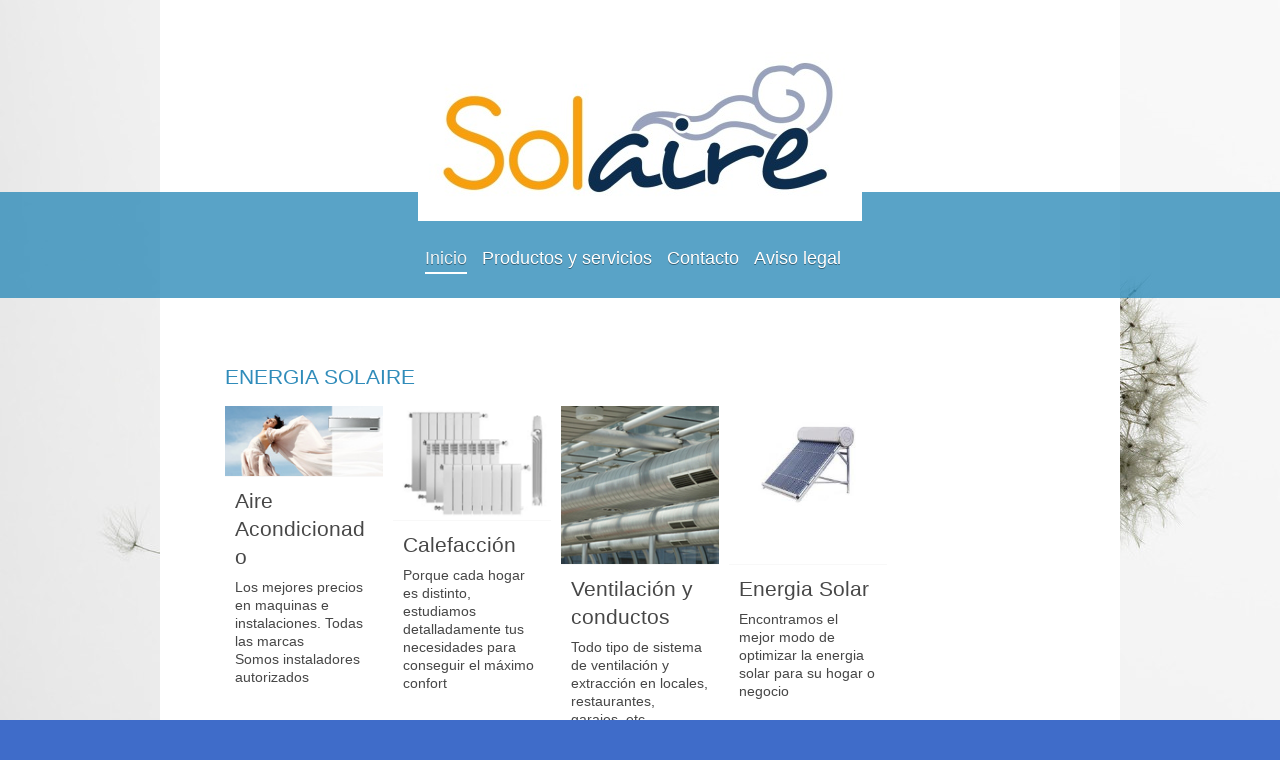

--- FILE ---
content_type: text/html; charset=UTF-8
request_url: https://www.energiasolaire.es/
body_size: 5215
content:
<!DOCTYPE html>
<html lang="es"  ><head prefix="og: http://ogp.me/ns# fb: http://ogp.me/ns/fb# business: http://ogp.me/ns/business#">
    <meta http-equiv="Content-Type" content="text/html; charset=utf-8"/>
    <meta name="generator" content="IONOS MyWebsite"/>
        
    <link rel="dns-prefetch" href="//cdn.website-start.de/"/>
    <link rel="dns-prefetch" href="//102.mod.mywebsite-editor.com"/>
    <link rel="dns-prefetch" href="https://102.sb.mywebsite-editor.com/"/>
    <link rel="shortcut icon" href="//cdn.website-start.de/favicon.ico"/>
        <title>ac torrevieja</title>
    <style type="text/css">@media screen and (max-device-width: 1024px) {.diyw a.switchViewWeb {display: inline !important;}}</style>
    <style type="text/css">@media screen and (min-device-width: 1024px) {
            .mediumScreenDisabled { display:block }
            .smallScreenDisabled { display:block }
        }
        @media screen and (max-device-width: 1024px) { .mediumScreenDisabled { display:none } }
        @media screen and (max-device-width: 568px) { .smallScreenDisabled { display:none } }
                @media screen and (min-width: 1024px) {
            .mobilepreview .mediumScreenDisabled { display:block }
            .mobilepreview .smallScreenDisabled { display:block }
        }
        @media screen and (max-width: 1024px) { .mobilepreview .mediumScreenDisabled { display:none } }
        @media screen and (max-width: 568px) { .mobilepreview .smallScreenDisabled { display:none } }</style>
    <meta name="viewport" content="width=device-width, initial-scale=1, maximum-scale=1, minimal-ui"/>

<meta name="format-detection" content="telephone=no"/>
        <meta name="keywords" content="energia solaire"/>
            <meta name="description" content="ENERGIA SOLAIRE"/>
            <meta name="robots" content="index,follow"/>
        <link href="//cdn.website-start.de/templates/2114/style.css?1763478093678" rel="stylesheet" type="text/css"/>
    <link href="https://www.energiasolaire.es/s/style/theming.css?1691758615" rel="stylesheet" type="text/css"/>
    <link href="//cdn.website-start.de/app/cdn/min/group/web.css?1763478093678" rel="stylesheet" type="text/css"/>
<link href="//cdn.website-start.de/app/cdn/min/moduleserver/css/es_ES/common,facebook,twitter,shoppingbasket?1763478093678" rel="stylesheet" type="text/css"/>
    <link href="//cdn.website-start.de/app/cdn/min/group/mobilenavigation.css?1763478093678" rel="stylesheet" type="text/css"/>
    <link href="https://102.sb.mywebsite-editor.com/app/logstate2-css.php?site=161120049&amp;t=1768975182" rel="stylesheet" type="text/css"/>

<script type="text/javascript">
    /* <![CDATA[ */
var stagingMode = '';
    /* ]]> */
</script>
<script src="https://102.sb.mywebsite-editor.com/app/logstate-js.php?site=161120049&amp;t=1768975182"></script>

    <link href="//cdn.website-start.de/templates/2114/print.css?1763478093678" rel="stylesheet" media="print" type="text/css"/>
    <script type="text/javascript">
    /* <![CDATA[ */
    var systemurl = 'https://102.sb.mywebsite-editor.com/';
    var webPath = '/';
    var proxyName = '';
    var webServerName = 'www.energiasolaire.es';
    var sslServerUrl = 'https://www.energiasolaire.es';
    var nonSslServerUrl = 'http://www.energiasolaire.es';
    var webserverProtocol = 'http://';
    var nghScriptsUrlPrefix = '//102.mod.mywebsite-editor.com';
    var sessionNamespace = 'DIY_SB';
    var jimdoData = {
        cdnUrl:  '//cdn.website-start.de/',
        messages: {
            lightBox: {
    image : 'Imagen',
    of: 'de'
}

        },
        isTrial: 0,
        pageId: 1815794    };
    var script_basisID = "161120049";

    diy = window.diy || {};
    diy.web = diy.web || {};

        diy.web.jsBaseUrl = "//cdn.website-start.de/s/build/";

    diy.context = diy.context || {};
    diy.context.type = diy.context.type || 'web';
    /* ]]> */
</script>

<script type="text/javascript" src="//cdn.website-start.de/app/cdn/min/group/web.js?1763478093678" crossorigin="anonymous"></script><script type="text/javascript" src="//cdn.website-start.de/s/build/web.bundle.js?1763478093678" crossorigin="anonymous"></script><script type="text/javascript" src="//cdn.website-start.de/app/cdn/min/group/mobilenavigation.js?1763478093678" crossorigin="anonymous"></script><script src="//cdn.website-start.de/app/cdn/min/moduleserver/js/es_ES/common,facebook,twitter,shoppingbasket?1763478093678"></script>
<script type="text/javascript" src="https://cdn.website-start.de/proxy/apps/static/resource/dependencies/"></script><script type="text/javascript">
                    if (typeof require !== 'undefined') {
                        require.config({
                            waitSeconds : 10,
                            baseUrl : 'https://cdn.website-start.de/proxy/apps/static/js/'
                        });
                    }
                </script><script type="text/javascript" src="//cdn.website-start.de/app/cdn/min/group/pfcsupport.js?1763478093678" crossorigin="anonymous"></script>    <meta property="og:type" content="business.business"/>
    <meta property="og:url" content="https://www.energiasolaire.es/"/>
    <meta property="og:title" content="ac torrevieja"/>
            <meta property="og:description" content="ENERGIA SOLAIRE"/>
                <meta property="og:image" content="https://www.energiasolaire.es/s/misc/logo.jpg?t=1768591134"/>
        <meta property="business:contact_data:country_name" content="España"/>
    <meta property="business:contact_data:street_address" content="tomillo 28"/>
    <meta property="business:contact_data:locality" content="torrevieja"/>
    <meta property="business:contact_data:region" content="alicante"/>
    
    <meta property="business:contact_data:postal_code" content="03181"/>
    
    
    
<meta property="business:hours:day" content="MONDAY"/><meta property="business:hours:start" content="09:30"/><meta property="business:hours:end" content="18:30"/><meta property="business:hours:day" content="TUESDAY"/><meta property="business:hours:start" content="09:30"/><meta property="business:hours:end" content="18:30"/><meta property="business:hours:day" content="WEDNESDAY"/><meta property="business:hours:start" content="09:30"/><meta property="business:hours:end" content="18:30"/><meta property="business:hours:day" content="THURSDAY"/><meta property="business:hours:start" content="09:30"/><meta property="business:hours:end" content="18:30"/><meta property="business:hours:day" content="FRIDAY"/><meta property="business:hours:start" content="09:30"/><meta property="business:hours:end" content="18:30"/></head>


<body class="body diyBgActive  startpage cc-pagemode-default diyfeNoSidebar diy-market-es_ES" data-pageid="1815794" id="page-1815794">
    
    <div class="diyw">
        <div class="diyweb startpage">
	
<nav id="diyfeMobileNav" class="diyfeCA diyfeCA2" role="navigation">
    <a title="Abrir/cerrar la navegación">Abrir/cerrar la navegación</a>
    <ul class="mainNav1"><li class="current hasSubNavigation"><a data-page-id="1815794" href="https://www.energiasolaire.es/" class="current level_1"><span>Inicio</span></a></li><li class=" hasSubNavigation"><a data-page-id="1815796" href="https://www.energiasolaire.es/productos-y-servicios/" class=" level_1"><span>Productos y servicios</span></a><span class="diyfeDropDownSubOpener">&nbsp;</span><div class="diyfeDropDownSubList diyfeCA diyfeCA3"><ul class="mainNav2"><li class=" hasSubNavigation"><a data-page-id="1932323" href="https://www.energiasolaire.es/productos-y-servicios/ofertas/" class=" level_2"><span>OFERTAS</span></a></li><li class=" hasSubNavigation"><a data-page-id="1815797" href="https://www.energiasolaire.es/productos-y-servicios/galería/" class=" level_2"><span>Galería</span></a></li></ul></div></li><li class=" hasSubNavigation"><a data-page-id="1815798" href="https://www.energiasolaire.es/contacto/" class=" level_1"><span>Contacto</span></a><span class="diyfeDropDownSubOpener">&nbsp;</span><div class="diyfeDropDownSubList diyfeCA diyfeCA3"><ul class="mainNav2"><li class=" hasSubNavigation"><a data-page-id="1815799" href="https://www.energiasolaire.es/contacto/ubicación/" class=" level_2"><span>Ubicación</span></a></li></ul></div></li><li class=" hasSubNavigation"><a data-page-id="1815800" href="https://www.energiasolaire.es/aviso-legal/" class=" level_1"><span>Aviso legal</span></a></li></ul></nav>
	
		<div class="diywebLiveArea">
				<div class="diyfeGE">
					<div class="diywebGutter">
					<div id="diywebAppContainer1st"></div>
					<div class="diywebLogo">
						
    <style type="text/css" media="all">
        /* <![CDATA[ */
                .diyw #website-logo {
            text-align: center !important;
                        padding: 2px 0;
                    }
        
                /* ]]> */
    </style>

    <div id="website-logo">
            <a href="https://www.energiasolaire.es/"><img class="website-logo-image" width="422" src="https://www.energiasolaire.es/s/misc/logo.jpg?t=1768591135" alt=""/></a>

            
            </div>


					</div>	
					</div>
				</div>
		</div>
	
	<div class="diywebNav diywebNavMain diywebNav1 diywebNavHorizontal">
		<div class="diywebLiveArea">
			<div class="diywebMainGutter">
				<div class="diyfeGE diyfeCA diyfeCA2">
					<div class="diywebGutter">
						<div class="webnavigation"><ul id="mainNav1" class="mainNav1"><li class="navTopItemGroup_1"><a data-page-id="1815794" href="https://www.energiasolaire.es/" class="current level_1"><span>Inicio</span></a></li><li class="navTopItemGroup_2"><a data-page-id="1815796" href="https://www.energiasolaire.es/productos-y-servicios/" class="level_1"><span>Productos y servicios</span></a></li><li class="navTopItemGroup_3"><a data-page-id="1815798" href="https://www.energiasolaire.es/contacto/" class="level_1"><span>Contacto</span></a></li><li class="navTopItemGroup_4"><a data-page-id="1815800" href="https://www.energiasolaire.es/aviso-legal/" class="level_1"><span>Aviso legal</span></a></li></ul></div>
					</div>
				</div>
			</div>
		</div>
	</div>
	<div class="diywebContent">
		<div class="diywebLiveArea">
			<div class="diywebMainGutter">
				<div class="diyfeGridGroup diyfeCA diyfeCA1">
					<div class="diywebMain diyfeGE">
						<div class="diywebGutter">
							
        <div id="content_area">
        	<div id="content_start"></div>
        	
        
        <div id="matrix_1866152" class="sortable-matrix" data-matrixId="1866152"><div class="n module-type-header diyfeLiveArea "> <h1><span class="diyfeDecoration">ENERGIA SOLAIRE</span></h1> </div><div class="n module-type-matrix diyfeLiveArea "> 

<div class="diyfeModGridGroup diyfeModGrid5  diyfeModGridStyleTeaser">
            <div class="diyfeModGridElement diyfeModGridCol20 diyfeModGridElement1st">
            <div class="diyfeModGridContent">
                <div id="matrix_2084000" class="sortable-matrix-child" data-matrixId="2084000"><div class="n module-type-imageSubtitle diyfeLiveArea "> <div class="clearover imageSubtitle" id="imageSubtitle-15392450">
    <div class="align-container align-left" style="max-width: 172px">
        <a class="imagewrapper" href="https://www.energiasolaire.es/s/cc_images/teaserbox_32344808.jpg?t=1402475004" rel="lightbox[15392450]">
            <img id="image_32344808" src="https://www.energiasolaire.es/s/cc_images/cache_32344808.jpg?t=1402475004" alt="" style="max-width: 172px; height:auto"/>
        </a>

        
    </div>

</div>

<script type="text/javascript">
//<![CDATA[
jQuery(function($) {
    var $target = $('#imageSubtitle-15392450');

    if ($.fn.swipebox && Modernizr.touch) {
        $target
            .find('a[rel*="lightbox"]')
            .addClass('swipebox')
            .swipebox();
    } else {
        $target.tinyLightbox({
            item: 'a[rel*="lightbox"]',
            cycle: false,
            hideNavigation: true
        });
    }
});
//]]>
</script>
 </div><div class="n module-type-header diyfeLiveArea "> <h1><span class="diyfeDecoration">Aire Acondicionado</span></h1> </div><div class="n module-type-text diyfeLiveArea "> <p>Los mejores precios en maquinas e instalaciones. Todas las marcas</p>
<p>Somos instaladores autorizados</p>
<p> </p>
<p> </p> </div></div>            </div>
        </div>
            <div class="diyfeModGridElement diyfeModGridCol20 diyfeModGridElement2nd">
            <div class="diyfeModGridContent">
                <div id="matrix_2084001" class="sortable-matrix-child" data-matrixId="2084001"><div class="n module-type-imageSubtitle diyfeLiveArea "> <div class="clearover imageSubtitle" id="imageSubtitle-15392453">
    <div class="align-container align-center" style="max-width: 172px">
        <a class="imagewrapper" href="https://www.energiasolaire.es/s/cc_images/teaserbox_32344821.png?t=1402475038" rel="lightbox[15392453]">
            <img id="image_32344821" src="https://www.energiasolaire.es/s/cc_images/cache_32344821.png?t=1402475038" alt="" style="max-width: 172px; height:auto"/>
        </a>

        
    </div>

</div>

<script type="text/javascript">
//<![CDATA[
jQuery(function($) {
    var $target = $('#imageSubtitle-15392453');

    if ($.fn.swipebox && Modernizr.touch) {
        $target
            .find('a[rel*="lightbox"]')
            .addClass('swipebox')
            .swipebox();
    } else {
        $target.tinyLightbox({
            item: 'a[rel*="lightbox"]',
            cycle: false,
            hideNavigation: true
        });
    }
});
//]]>
</script>
 </div><div class="n module-type-header diyfeLiveArea "> <h1><span class="diyfeDecoration">Calefacción</span></h1> </div><div class="n module-type-text diyfeLiveArea "> <p>Porque cada hogar es distinto, estudiamos detalladamente tus necesidades para conseguir el máximo confort</p>
<p> </p>
<p> </p> </div></div>            </div>
        </div>
            <div class="diyfeModGridElement diyfeModGridCol20 diyfeModGridElement3rd">
            <div class="diyfeModGridContent">
                <div id="matrix_2084002" class="sortable-matrix-child" data-matrixId="2084002"><div class="n module-type-imageSubtitle diyfeLiveArea "> <div class="clearover imageSubtitle" id="imageSubtitle-15392457">
    <div class="align-container align-center" style="max-width: 172px">
        <a class="imagewrapper" href="https://www.energiasolaire.es/s/cc_images/teaserbox_32344848.jpg?t=1402475060" rel="lightbox[15392457]">
            <img id="image_32344848" src="https://www.energiasolaire.es/s/cc_images/cache_32344848.jpg?t=1402475060" alt="" style="max-width: 172px; height:auto"/>
        </a>

        
    </div>

</div>

<script type="text/javascript">
//<![CDATA[
jQuery(function($) {
    var $target = $('#imageSubtitle-15392457');

    if ($.fn.swipebox && Modernizr.touch) {
        $target
            .find('a[rel*="lightbox"]')
            .addClass('swipebox')
            .swipebox();
    } else {
        $target.tinyLightbox({
            item: 'a[rel*="lightbox"]',
            cycle: false,
            hideNavigation: true
        });
    }
});
//]]>
</script>
 </div><div class="n module-type-header diyfeLiveArea "> <h1><span class="diyfeDecoration">Ventilación y conductos</span></h1> </div><div class="n module-type-text diyfeLiveArea "> <p>Todo tipo de sistema de ventilación y extracción en locales, restaurantes, garajes, etc.</p>
<p> </p>
<p> </p> </div></div>            </div>
        </div>
            <div class="diyfeModGridElement diyfeModGridCol20 diyfeModGridElement4th">
            <div class="diyfeModGridContent">
                <div id="matrix_2084003" class="sortable-matrix-child" data-matrixId="2084003"><div class="n module-type-imageSubtitle diyfeLiveArea "> <div class="clearover imageSubtitle" id="imageSubtitle-15392460">
    <div class="align-container align-center" style="max-width: 240px">
        <a class="imagewrapper" href="https://www.energiasolaire.es/s/cc_images/teaserbox_32344959.jpg?t=1402475382" rel="lightbox[15392460]">
            <img id="image_32344959" src="https://www.energiasolaire.es/s/cc_images/cache_32344959.jpg?t=1402475382" alt="" style="max-width: 240px; height:auto"/>
        </a>

        
    </div>

</div>

<script type="text/javascript">
//<![CDATA[
jQuery(function($) {
    var $target = $('#imageSubtitle-15392460');

    if ($.fn.swipebox && Modernizr.touch) {
        $target
            .find('a[rel*="lightbox"]')
            .addClass('swipebox')
            .swipebox();
    } else {
        $target.tinyLightbox({
            item: 'a[rel*="lightbox"]',
            cycle: false,
            hideNavigation: true
        });
    }
});
//]]>
</script>
 </div><div class="n module-type-header diyfeLiveArea "> <h1><span class="diyfeDecoration">Energia Solar</span></h1> </div><div class="n module-type-text diyfeLiveArea "> <p>Encontramos el mejor modo de optimizar la energia solar para su hogar o negocio</p>
<p> </p>
<p> </p> </div></div>            </div>
        </div>
            <div class="diyfeModGridElement diyfeModGridCol20 diyfeModGridElement5th">
            <div class="diyfeModGridContent">
                <div id="matrix_2084004" class="sortable-matrix-child" data-matrixId="2084004"></div>            </div>
        </div>
        <div style="clear: both;"></div>
</div>
 </div><div class="n module-type-text diyfeLiveArea "> <p>Le damos la bienvenida a ENERGIA SOLAIRE</p>
<p> </p>
<p>Somos una empresa formada por profesionales con una dilatada experienca de mas de 20 años que avalan nuestra garantia.</p>
<p> </p>
<p>Empresa hecha a la medida del cliente que necesita un correcto asesoramiento para solucionar las dudas que se plantean a la hora de decidir cual es el sistema de AIRE ACONDICIONADO y CLIMATIZACION
mas adecuado para su vivienda y negocio. Ofreciéndole el servicio de venta, instalación, mantenimiento y conservación de aparatos e instalaciones.</p>
<p> </p>
<p>Un equipo de profesionales ofrecen atención personalizada y capacitación técnica. Ofrecemos una garantia en nuestras intervenciones de reparación y puestas en marcha que abarca desde el
diagnóstico y verificación de la averia, hasta la completa resolución de la misma, con la posibilidad de mantener y conservar la instalación para conseguir una óptima eficiencia energétca y una
satisfacción total del cliente.</p>
<p> </p>
<p>Nuestra mejor publicidad sigue siendo la de NUESTROS CLIENTES.</p> </div><div class="n module-type-gallery diyfeLiveArea "> <div class="ccgalerie clearover" id="lightbox-gallery-14236942">

<div class="thumb_pro1" id="gallery_thumb_30191040" style="width: 68px; height: 68px;">
	<div class="innerthumbnail" style="width: 68px; height: 68px;">		<a rel="lightbox[14236942]" href="https://www.energiasolaire.es/s/cc_images/cache_30191040.jpg?t=1398868047">			<img src="https://www.energiasolaire.es/s/cc_images/thumb_30191040.jpg?t=1398868047" id="image_30191040" alt=""/>
		</a>
	</div>

</div>

<div class="thumb_pro1" id="gallery_thumb_30191041" style="width: 68px; height: 68px;">
	<div class="innerthumbnail" style="width: 68px; height: 68px;">		<a rel="lightbox[14236942]" href="https://www.energiasolaire.es/s/cc_images/cache_30191041.jpg?t=1398868047">			<img src="https://www.energiasolaire.es/s/cc_images/thumb_30191041.jpg?t=1398868047" id="image_30191041" alt=""/>
		</a>
	</div>

</div>

<div class="thumb_pro1" id="gallery_thumb_30191042" style="width: 68px; height: 68px;">
	<div class="innerthumbnail" style="width: 68px; height: 68px;">		<a rel="lightbox[14236942]" href="https://www.energiasolaire.es/s/cc_images/cache_30191042.jpg?t=1398868047">			<img src="https://www.energiasolaire.es/s/cc_images/thumb_30191042.jpg?t=1398868047" id="image_30191042" alt=""/>
		</a>
	</div>

</div>

<div class="thumb_pro1" id="gallery_thumb_30191043" style="width: 68px; height: 68px;">
	<div class="innerthumbnail" style="width: 68px; height: 68px;">		<a rel="lightbox[14236942]" href="https://www.energiasolaire.es/s/cc_images/cache_30191043.png?t=1398868047">			<img src="https://www.energiasolaire.es/s/cc_images/thumb_30191043.png?t=1398868047" id="image_30191043" alt=""/>
		</a>
	</div>

</div>

<div class="thumb_pro1" id="gallery_thumb_30191044" style="width: 68px; height: 68px;">
	<div class="innerthumbnail" style="width: 68px; height: 68px;">		<a rel="lightbox[14236942]" href="https://www.energiasolaire.es/s/cc_images/cache_30191044.png?t=1398868047">			<img src="https://www.energiasolaire.es/s/cc_images/thumb_30191044.png?t=1398868047" id="image_30191044" alt=""/>
		</a>
	</div>

</div>

<div class="thumb_pro1" id="gallery_thumb_30191045" style="width: 68px; height: 68px;">
	<div class="innerthumbnail" style="width: 68px; height: 68px;">		<a rel="lightbox[14236942]" href="https://www.energiasolaire.es/s/cc_images/cache_30191045.jpg?t=1398868047">			<img src="https://www.energiasolaire.es/s/cc_images/thumb_30191045.jpg?t=1398868047" id="image_30191045" alt=""/>
		</a>
	</div>

</div>

<div class="thumb_pro1" id="gallery_thumb_30191046" style="width: 68px; height: 68px;">
	<div class="innerthumbnail" style="width: 68px; height: 68px;">		<a rel="lightbox[14236942]" href="https://www.energiasolaire.es/s/cc_images/cache_30191046.png?t=1398868047">			<img src="https://www.energiasolaire.es/s/cc_images/thumb_30191046.png?t=1398868047" id="image_30191046" alt=""/>
		</a>
	</div>

</div>

<div class="thumb_pro1" id="gallery_thumb_30191047" style="width: 68px; height: 68px;">
	<div class="innerthumbnail" style="width: 68px; height: 68px;">		<a rel="lightbox[14236942]" href="https://www.energiasolaire.es/s/cc_images/cache_30191047.png?t=1398868047">			<img src="https://www.energiasolaire.es/s/cc_images/thumb_30191047.png?t=1398868047" id="image_30191047" alt=""/>
		</a>
	</div>

</div>
</div>
   <script type="text/javascript">
  //<![CDATA[
      jQuery(document).ready(function($){
          var $galleryEl = $('#lightbox-gallery-14236942');

          if ($.fn.swipebox && Modernizr.touch) {
              $galleryEl
                  .find('a[rel*="lightbox"]')
                  .addClass('swipebox')
                  .swipebox();
          } else {
              $galleryEl.tinyLightbox({
                  item: 'a[rel*="lightbox"]',
                  cycle: true
              });
          }
      });
    //]]>
    </script>
 </div><div class="n module-type-text diyfeLiveArea "> <p>Descubra a <a href="javascript:void(0);">nuestro equipo de profesionales</a> siempre dispuesto a ayudarle. Para nosotros, será también un placer conocerle. Visite además nuestra
<a href="https://www.energiasolaire.es/productos-y-servicios/galería/">galería</a> de productos.</p> </div></div>
        
        
        </div>
						</div>
					</div>
					<div class="diywebSecondary diyfeGE diyfeCA diyfeCA3">
						<div class="diywebNav diywebNav23 diywebHideOnSmall">
							<div class="diyfeGE">
								<div class="diywebGutter">
									<div class="webnavigation"></div>
								</div>
							</div>
						</div>
						<div class="diywebSidebar">
							<div class="diyfeGE">
								<div class="diywebGutter">
									
								</div>
							</div>
						</div>
					</div>
				</div>
			</div>
		</div>
	</div>
	<div class="diywebFooter">
		<div class="diywebLiveArea">
			<div class="diywebMainGutter">
				<div class="diyfeGE diywebPull diyfeCA diyfeCA4">
					<div class="diywebGutter">
						<div class="webnavigation"></div>
						<div id="contentfooter">
    <div class="leftrow">
                        <a rel="nofollow" href="javascript:window.print();">
                    <img class="inline" height="14" width="18" src="//cdn.website-start.de/s/img/cc/printer.gif" alt=""/>
                    Versión para imprimir                </a> <span class="footer-separator">|</span>
                <a href="https://www.energiasolaire.es/sitemap/">Mapa del sitio</a>
                        <br/> © SOLAIRE
            </div>
    <script type="text/javascript">
        window.diy.ux.Captcha.locales = {
            generateNewCode: 'Generar nuevo código',
            enterCode: 'Introduce el código.'
        };
        window.diy.ux.Cap2.locales = {
            generateNewCode: 'Generar nuevo código',
            enterCode: 'Introduce el código.'
        };
    </script>
    <div class="rightrow">
                    <span class="loggedout">
                <a rel="nofollow" id="login" href="https://login.1and1-editor.com/161120049/www.energiasolaire.es/es?pageId=1815794">
                    Iniciar sesión                </a>
            </span>
                <p><a class="diyw switchViewWeb" href="javascript:switchView('desktop');">Vista Web</a><a class="diyw switchViewMobile" href="javascript:switchView('mobile');">Vista Móvil</a></p>
                <span class="loggedin">
            <a rel="nofollow" id="logout" href="https://102.sb.mywebsite-editor.com/app/cms/logout.php">Cerrar sesión</a> <span class="footer-separator">|</span>
            <a rel="nofollow" id="edit" href="https://102.sb.mywebsite-editor.com/app/161120049/1815794/">Editar página</a>
        </span>
    </div>
</div>
            <div id="loginbox" class="hidden">
                <script type="text/javascript">
                    /* <![CDATA[ */
                    function forgotpw_popup() {
                        var url = 'https://contrasena.1and1.es/xml/request/RequestStart';
                        fenster = window.open(url, "fenster1", "width=600,height=400,status=yes,scrollbars=yes,resizable=yes");
                        // IE8 doesn't return the window reference instantly or at all.
                        // It may appear the call failed and fenster is null
                        if (fenster && fenster.focus) {
                            fenster.focus();
                        }
                    }
                    /* ]]> */
                </script>
                                <img class="logo" src="//cdn.website-start.de/s/img/logo.gif" alt="IONOS" title="IONOS"/>

                <div id="loginboxOuter"></div>
            </div>
        

					</div>
				</div>
			</div>
		</div>
	</div>
</div>    </div>

    
    </body>


<!-- rendered at Fri, 16 Jan 2026 20:18:55 +0100 -->
</html>
